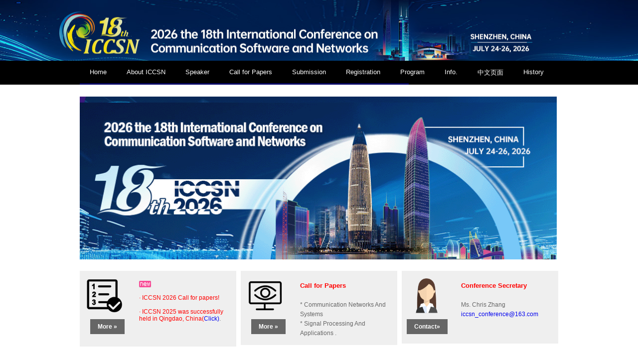

--- FILE ---
content_type: text/html
request_url: https://www.iccsn.org/index.html
body_size: 7256
content:
<!DOCTYPE html PUBLIC "-//W3C//DTD XHTML 1.0 Transitional//EN" "http://www.w3.org/TR/xhtml1/DTD/xhtml1-transitional.dtd">
<html>
<head>
<link rel="shortcut icon" href="images/favicon.ico"/>
<title>18th ICCSN 2026 | 第18届通信软件和网络国际会议</title>
<meta http-equiv="Content-Type" content="text/html; charset=utf-8" />
<meta http-equiv="imagetoolbar" content="no" />
<meta name="description" content="第18届通信软件和网络国际会议 / 2026 18th International Conference on Communication Software and Networks | ICCSN 2026">
<link rel="stylesheet" href="styles/layout.css" type="text/css" />
<style type="text/css">
.auto-style1 {	font-family: Arial, Helvetica, sans-serif;
	font-size: small;
	color: #FF0000;
}
.auto-style16 {font-family: Arial, Helvetica, sans-serif;
}
.STYLE1 {color: #059BD8; font-family: Arial, Helvetica, sans-serif;}
.STYLE3 {font-size: 12px; }
.auto-style231 {font-family: Arial, Helvetica, sans-serif;
}
.auto-style27 {	margin-left: 10px;
	margin-right: 10px;
}
.auto-style50 {	font-size: medium;
}
.auto-style53 {	font-family: Arial, Helvetica, sans-serif;
	font-size: small;
	color: #059BD8;
}
.auto-style531 {font-size: x-small;
}
.STYLE4 {
	text-align: left;
	font-family: Arial, Helvetica, sans-serif;
	font-size: 12px;
}
.STYLE2 {font-family: Arial, Helvetica, sans-serif; font-size: small; color: #FF0000; font-weight: bold; }
.STYLE7 {font-size: medium; font-weight: bold; }
.red {
	color: #F00;
}
.red {
	color: #F00;
}
.red {
	color: #F00;
}
.red {
	color: #F00;
}
.auto-style544 {
	font-family: Arial, Helvetica, sans-serif;
	font-size: small;
	color: #3A9BE3;
}
.auto-style545 {
	color: #3A9BE3;
}
.auto-style546 {
	color: #FF0000;
}
.auto-style547 {
	font-size: small;
}
.auto-style548 {
	font-size: x-small;
	line-height: 150%;
}
.auto-style550 {
	text-align: justify;
}
.auto-style551 {
	font-family: Arial, Helvetica, sans-serif;
	font-size: small;
}
</style>
</head>
<body id="top">
<div style=" width:100%; height:122px; background:url(images/logobanner.jpg) center">
  &nbsp;
</div>
<div class="wrapper col2">
  <div id="topbar">
    <div id="topnav">
      <ul style="width: 1000px" class="auto-style1">
        <li><a href="index.html">Home</a></li>
                <li><a href="#">About ICCSN</a>
          <ul>            <li><a href="committee.html">Conference Committee</a></li>
<li><a href="history.html">Publication Record</a></li>
            <li><a href="contact.html">Contact ICCSN</a></li>
          </ul>
        </li>
        <li><a href="#">Speaker</a>
          <ul>
            <li><a href="keynote.html">Keynote Speakers</a></li>
            <li><a href="is.html">Invited Speakers</a></li>
            <li><a href="kyg.html">Previous Speakers</a></li>
          </ul>
        </li>
        <li><a href="#">Call for Papers</a>
          <ul>
            <li><a href="cfp.html">Call for Papers | Topics</a></li>
            <li><a href="cfp-special.html">Call for Special Session</a></li>
            <li><a href="guide.html">Important Dates</a></li>
          </ul>
        </li>
        <li><a href="guide.html">Submission</a></li>
        <li><a href="reg.html">Registration</a></li>
        <li><a href="#">Program</a>
          <ul>
            <li><a href="prog.html">Technical Program</a></li>
            <li><a href="lab.html">Visiting</a></li>
          </ul>
        </li>        
<li><a href="#">Info.</a>
          <ul>
            <li><a href="venue.html">Conference Venue</a></li>
<li><a href="sponsor.html">Exhibition and Sponsor</a></li>
<li><a href="tips.html">Presentation Preparation</a></li>
<li><a href="inform.html">Visa Application</a></li>
<li><a href="city.html">Shenzhen Travel</a></li>
<li><a href="news.html">News Update</a></li>
          </ul>
        </li>
            <li><a href="chinese.html">中文页面</a></li>
                 <li><a href="#">History</a>
          <ul>   <li><a href="history.html">Publication & Indexing</a></li>
                  <li><a href="iccsn25.html">ICCSN 2025</a></li>
                  <li><a href="iccsn24.html">ICCSN 2024</a></li>
                  <li><a href="iccsn23.html">ICCSN 2023</a></li>
		          <li><a href="iccsn22.html">ICCSN 2022</a></li>
		          <li><a href="iccsn21.html">ICCSN 2021</a></li>
        <li><a href="iccsn20.html">ICCSN 2020</a></li>
<li><a href="iccsn19.html">ICCSN 2019</a></li>
        <li><a href="iccsn18.html">ICCSN 2018</a></li>
<li><a href="iccsn17.html">ICCSN 2017</a></li>
        <li><a href="iccsn16.html">ICCSN 2016</a></li>
        <li><a href="iccsn15.html">ICCSN 2015</a></li>
<li><a href="iccsn14.html">ICCSN 2014</a></li>
          </ul>
        </li>
      </ul>
    </div>
    <br class="clear" />
  </div>
  <div class="wrapper col4"> <br />
    <div id="intro">
      <div class="STYLE4"><img src="images/banner/iccsn-banner.gif" width="957" height="327" /></div>
        <br />
    </div>
      <div id="services">
        <ul type="circle">
          <li style="height: 132px">
            <div class="fl_left"><img src="images/ico/3.jpg" alt="" width="80" height="80" />
                <p class="readmore"> <a href="news.html">More &raquo;</a></p>
              <br />
                <div class="fl_left"></div>
            </div>
            <div class="fl_right">
              <p class="auto-style1"><strong><span class="auto-style16"><img src="images/ico/news.gif" width="24" height="13" /></span></strong></p>
              <span class="red"><br />
              · ICCSN 2026 Call for papers!<br /><span class="red"></span><br />
            <span class="red">· ICCSN 2025 was successfully held in  Qingdao, China(</span><a href="iccsn25.html">Click)</a></span><span class="auto-style16">.</span></div>
          </li>
          <li style="height: 129px">
            <div class="fl_left"><img src="images/ico/arrow.png" alt="" width="80" height="80" />
                <p class="readmore"> <a href="cfp.html">More &raquo;</a></p>
              <br />
                <div class="fl_left"></div>
            </div>
            <div class="fl_right">
              <p class="auto-style1"><strong>Call for Papers</strong></p>
              <p><br />
                * Communication Networks And Systems <br />
                * Signal Processing And Applications .</p>
            </div>
          </li>
          <li class="last" style="height: 126px">
            <div class="fl_left"><img src="images/ico/l13.png" alt="" width="80" height="80" />
                <p class="readmore"> <a href="contact.html">Contact&raquo;</a></p>
              <br />
                <div class="fl_left"></div>
            </div>
            <div class="fl_right">
              <p class="auto-style1"><strong>Conference Secretary</strong></p>
              <p><br />
                Ms. Chris Zhang</p>
              <p><a href="mailto:iccsn_conference@163.com">iccsn_conference@163.com</a></p>
            </div>
          </li>
        </ul>
        <br class="clear" />
      </div>
  </div>
</div>

<div class="wrapper col5">
  <div id="container" >
    <div id="content">
        <p class="auto-style550"><span lang="EN-US">The field of Communication 
		Software and Networks has witnessed remarkable advancements in recent 
		years, driven by the rapid growth and development of network 
		technologies and communication software. Researchers in this field are 
		actively developing new techniques and methodologies to improve the 
		performance, security, and reliability of communication networks and 
		software. Current research is focused on areas such as network 
		protocols, cloud computing, big data analytics, Internet of Things 
		(IoT), wireless networks, network security, and software engineering. 
		These advancements have led to the development of more efficient and 
		intelligent communication networks and software, benefiting individuals, 
		organizations, and society as a whole.<o:p></o:p></span></p>
		<p class="auto-style550"><span lang="EN-US">ICCSN is a prominent 
		event that attracts researchers and industry experts from all areas of 
		communication software and networks. The conference serves as an 
		international forum for exchanging ideas, presenting advances in the 
		state of the art, identifying emerging research topics, and defining the 
		trends of these exciting research domains.<o:p></o:p></span></p>
		<p class="auto-style550"><span lang="EN-US"><span class="auto-style545">2026 
		the 18th International Conference on Communication Software and Networks 
		(ICCSN 2026) will take place in 
		Shenzhen, China from July 24 to 26, 2026. The conference is 
		sponsored by Southern University of Science and Technology</span></span><span class="auto-style545">; 
		technically-sponsored by Ocean University of China; supported by 
		University of Paris Est Créteil, Northeastern University, Chongqing University, Ningbo University, 
		National Key Laboratory of Electromagnetic Space Security; and DCN.</span></p>
	  <p class="auto-style550"><span lang="EN-US">We invite submissions 
		in all areas of communication software and networks, broadly defined. 
		Authors are encouraged to submit their papers early. ICCSN 2026 welcomes 
		papers related to any branch of communication software and networks, and 
		their applications in education and other subjects. The subjects covered 
		include Communication Networks and Systems, Signal Processing and 
	  Applications, and their applications.<o:p></o:p></span></p>
	  
	  <p class="justify">&nbsp;</p>
            <h1>Awards</h1>
      <p><!--img alt="" height="48" src="images/supporter/IEEE.png" width="140" /></p-->
		<img height="68" src="images/ico/jb.jpg" style="float: left" width="65" /><strong>Best 
	  Paper Award | 最佳论文奖</strong><p class="auto-style550">1. The TPC Chairs 
		will propose short-listed candidates for the Best Paper Awards 
		(accounted for top 10% score of all submissions). Candidates must meet 
		the following eligibility criteria:<br />
		<br />
		· The paper should make a significant contribution to the relevant 
		field, and should be well written.<br />
		· The paper must have been received by the submission deadline.<br />
		· The paper has not been submitted for publication or has been accepted 
		for presentation elsewhere.<br />
		· At least one of the authors presents the paper in person at the 
		ICCSN2026.<br />
		<br />
		2. The Conference Awards Chairs will organize an Awards Committee to 
		select best paper awards from the short-listed candidates, which is also 
		accounted for 1.5% of all submissions. The evaluation criteria are:<br />
		<br />
		· Significance and contribution to the field<br />
		· Organization and clarity of the paper<br />
		<br />
		3. Each author of the Best Paper Awards will receive a certificate and 
		gift.<p class="justify">&nbsp;</p>
      <p>
	  <img height="68" src="images/ico/jb.jpg" style="float: left" width="65" /><strong>Excellent 
	  Oral Presentation | 优秀口头报告奖</strong><p class="auto-style550">For every 
		oral session, an excellent oral presentation will be selected by session 
		chair according to the originality, applicability, technical merit, PPT 
		and presentation. Excellent Oral Presentation Certificate will be 
		presented to the winner at each session.<p class="justify">&nbsp;</p>
      <p>
	  <img height="68" src="images/ico/jb.jpg" style="float: left" width="65" /><strong>Excellent 
	  Poster Presentation | 优秀海报报告奖</strong><p class="auto-style550">For every 
		poster session, an excellent poster presentation will be selected by 
		session chair according to the originality, applicability, technical 
		merit, poster and presentation. Excellent Poster Presentation 
		Certificate will be presented to the winner at each session.<p class="justify">&nbsp;
		</p>
		<p class="justify">&nbsp;</p>
            <h1><strong>Conference Proceedings</strong></h1>
      <p><!--img alt="" height="48" src="images/supporter/IEEE.png" width="140" /></p-->
      <p class="auto-style550"><span style="line-height: 150%; text-align: justify">Submitted papers will be strictly reviewed by the technical program committee. Accepted papers after successful registration and presentation will be included in <strong>
	    Conference Proceedings</strong>,  and submitted to be indexed by <strong>Ei Compendex</strong> and <strong>Scopus</strong>. The authors of the papers will be invited to participate in ICCSN to display their research results.</span> </p>
		
      <p>ICCSN Conference has very credible publication and index records.</p>
      
      
      <p>
      <strong>ICCSN 2025</strong> - ISBN: 979-8-3315-4937-4 <strong> |</strong><a href="https://xplorestaging.ieee.org/xpl/conhome/11172378/proceeding" target="_blank"> IEEE Xplore Online</a>&nbsp;| <a href="http://www.iccsn.org/history.html">Ei-Compendex &amp; Scopus Index</a><br />
      <strong>ICCSN 2024</strong> - ISBN: 979-8-3315-0631-5 <strong> |</strong><a href="https://ieeexplore.ieee.org/xpl/conhome/10793107/proceeding" target="_blank"> IEEE Xplore Online</a>&nbsp;| <a href="http://www.iccsn.org/history.html">Ei-Compendex &amp; Scopus Index</a><br />
      <strong>ICCSN 2023</strong> - ISBN: 979-8-3503-2935-3 <strong> |</strong><a href="https://ieeexplore.ieee.org/xpl/conhome/10296975/proceeding " target="_blank"> IEEE Xplore Online</a>&nbsp;| <a href="http://www.iccsn.org/history.html">Ei-Compendex &amp; Scopus Index</a><br />
      <strong>ICCSN 2022</strong>&nbsp;- ISBN: 978-1-6654-5327-1 <strong> |</strong> <a href="https://ieeexplore.ieee.org/xpl/conhome/9817562/proceeding" target="_blank">IEEE Xplore Online</a> | <a href="http://www.iccsn.org/history.html">Ei-Compendex &amp; Scopus Index</a><br />
          <strong>ICCSN 2021</strong>&nbsp;- ISBN: 978-1-6654-3181-1 <strong> |</strong> <a href="https://ieeexplore.ieee.org/xpl/conhome/9463588/proceeding" target="_blank">IEEE Xplore Online</a> | <a href="http://www.iccsn.org/history.html">Ei-Compendex &amp; Scopus Index</a><strong><br />
            ICCSN 2020</strong> - ISBN: 978-1-7281-9814-9 | <a href="https://ieeexplore.ieee.org/xpl/conhome/9134690/proceeding" target="_blank">IEEE Xplore Online</a> | <a href="http://www.iccsn.org/history.html">Ei-Compendex &amp; Scopus Index</a><br />
        ...... <br />
  <strong>ICCSN 2009</strong> - ISBN:   978-0-7695-3522-7 | <a href="https://ieeexplore.ieee.org/xpl/mostRecentIssue.jsp?punumber=5076789" target="_blank">IEEE Xplore Online</a> | <a href="http://www.iccsn.org/history.html">Ei-Compendex &amp; Scopus  Index </a></p>
      <p>&nbsp;</p>
      <h1><strong>SCI, SCOPUS Journals</strong></h1>
      <p>Selected papers will be recommended to the following journals after 
	  extension</p>
		<p>&nbsp;</p>
      <p><em><img src="images/supporter/DCN.jpg" width="56" height="86" align="left" class="auto-style27"/><strong><a href="https://www.keaipublishing.com/en/journals/digital-communications-and-networks/">Digital Communications and Networks 
	  (DCN, ISSN: 2352-8648)</a></strong></em></p>
      <p align="justify"><em>Digital Communications and Networks (ISSN: 2352-8648)</em>&nbsp;publishes 
	  rigorously peer-reviewed, high quality original articles and authoritative 
	  reviews that focus on communication systems and networks. All articles are 
	  published fully Open Access on ScienceDirect. The journal is indexed by&nbsp;<strong>DOAJ, 
	  Scopus, SCI, EI, CSCD</strong>.<br />
        <strong>&nbsp;&nbsp;&nbsp;&nbsp;&nbsp;&nbsp;&nbsp;&nbsp;&nbsp;&nbsp;&nbsp;&nbsp;&nbsp;&nbsp;&nbsp;&nbsp;&nbsp;&nbsp;&nbsp;&nbsp;&nbsp;&nbsp; Impact Factor: 
	  7.5, Q1 | CiteScore: 12.5, Q1</strong>		</p>
      <p>&nbsp;</p>
      <p><em><img src="images/supporter/p.jpg" width="60" height="76" align="left" class="auto-style27"/> <strong>
	  <a href="http://www.jocm.us/">Journal of Communications (JCM, 
	  ISSN: 1796-2021 (Online); 2374-4367 (Print))</a></strong></em></p>
      <p>Indexed by <strong>Scopus</strong>; DBLP; CrossRef, EBSCO, Google 
	  Scholar; CNKI, etc.</p>
		<p>&nbsp;</p>
		<p>&nbsp;</p>
<p><span class="auto-style50"><em><img src="images/supporter/dzyxxxb.jpg" width="60" height="76" align="left" class="auto-style27"/></em></span> 
  <span class="col5"><em><strong><a href="https://jeit.ac.cn/index.htm">Journal of Electronics &amp; Information Technology (JEIT, ISSN 1009-5896, CN 
  11-4494/TN, 中文)</a></strong></em></span></p>
        </span></span>
	    <span style="line-height: 150%; text-align: justify">
		<span class="auto-style50">
      <p align="justify" class="auto-style547">Indexed by: 
	  <strong>EI Compendex</strong>, <strong>Scopus</strong> <strong>Database</strong>, Chinese Science Citation 
        Database, Chinese Science and Technology Paper Citation Database, Chinese 
        Journal Full-text Database, Chinese Digital Periodical Group, China 
      Academic Journal Digest, etc.</p>
        </span></span>

	  <p align="justify" class="auto-style548">Journal of Electronics &amp; Information Technology (JEIT) is a 
		  Chinese comprehensive academic journal of electronics and information 
		  sciences jointly hosted by the Institute of Electronics, Chinese Academy 
		  of Sciences (IECAS) and the Department of Information Sciences, National 
		  Natural Science Foundation of China. Founded in 1979, it focuses on the 
		  latest innovative high-level scientific and technological achievements 
		  of great significance in the field of electronics and information 
		  sciences. It advocates academic democracy and promotes academic 
		  discussion and exchange of the researchers in and out of China. The main 
		  reporting directions of JEIT include but not limited to the followings: 
		  radar technology, telecommunication technology, signal and information 
		  processing, positioning and navigation, electronic countermeasures, 
		  electromagnetic field theory and microwave technology, pattern 
		  recognition, computer network, and electronic information science 
	  related interdisciplinary.</p>

    </div>
    <div id="column" style="height:1403px;">
      <div class="holder" style="height:1403px;">
        <div class="subnav" style="height:1343px;">
          <div align="justify">
		    <p align="left" class="auto-style16"><strong><span class="auto-style53">CONFERENCE FLYER</span></strong> </p>
            <p align="left" class="auto-style551"><a href="iccsn_cfp.pdf">CFP FLYER</a></p>
            <p class="auto-style231">&nbsp;</p>
            <p class="auto-style231"><span class="auto-style544"><strong>IMPORTANT</strong></span><strong><span class="auto-style53"> 
		      DATES</span></strong></p>
            <p align="left" class="auto-style16">Full Paper Submission Deadline<br />
              <span class="auto-style546"><strong>February 28, 2026&nbsp; &nbsp;&nbsp; &nbsp; </strong></span><span class="auto-style531"><br />
                <br />
                </span><span class="auto-style547">Notification of&nbsp;Review&nbsp;Result<br />
                </span>March 30, 2026&nbsp;&nbsp; <span class="auto-style547"> &nbsp;<br />
			<br />
			Registration Deadline<br />
                </span>April 15, 2026&nbsp; </p>
			  <p align="left" class="auto-style16">&nbsp;</p>
            <p class="auto-style231">&nbsp;</p>
            <p class="auto-style231"><span class="auto-style544"><strong>HIGHLIGHTS</strong></span></p>
              <p align="left" class="auto-style16">
              <param name="filename" value="history/24/iccsn24_video.mp4">
            <embed src="history/25/iccsn25_video.mp4" filename="history/25/iccsn25_video.mp4"></embed>
          </object></p>
          </div>
			
			<p class="auto-style231">&nbsp;</p>
			<p class="auto-style231">&nbsp;</p>
			<p class="auto-style231"><strong><span class="auto-style53">SUBMISSION INFORMATION</span></strong></p>
            <p align="left" class="auto-style16">
			<a href="instruct8.5x11x2.docx"><span class="auto-style547">Word 
			Template</span></a><span class="auto-style531"><br />
                </span><span class="auto-style547">
			<a href="ieee-latex-conference-template.zip">LaTex Template</a></span></p>
			<p align="left" class="auto-style16">
			<span class="auto-style547">
			<a href="http://www.easychair.org/conferences/?conf=iccsn2026">Submission Link</a></span></p>
			<p align="left" class="auto-style16">
			  <span class="auto-style547"><a href="ICCSN2026-special session proposal.docx">Special 
			Session Proposal Template</a></span></p>
			<p align="left" class="auto-style16">&nbsp;</p>
			<p align="left" class="auto-style16"><span class="auto-style531"><br />
			  </span> </p>
			<p align="left" class="auto-style16"><strong><span class="auto-style53">REGISTRATION INFORMATION</span></strong>
		  </p>
			<p align="left" class="auto-style551">
			Registration Link</p>
			<p align="left" class="auto-style16">&nbsp;</p>
			<p align="left" class="auto-style16">&nbsp;</p>
			<!--p align="left" class="auto-style16"><span class="auto-style53">
			<strong>OCEAN UNIVERSITY OF CHINA</strong></span></p>
			<p align="left" class="auto-style551">
			<a href="lab.html">
			University Introduction</a></p>
			<p align="left" class="auto-style16">
			<a href="https://www.kuleiman.com/165316/index.html">
			Campus VR</a></p-->
		    <p align="left" class="auto-style16">&nbsp;</p>
		  <p align="left" class="auto-style16">&nbsp;</p></div>
      </div>
    </div>
  <br class="clear" />
  <br /><br />
  <h2><strong>Sponsor / 主办单位</strong></h2>
  <p align="left"><img src="images/supporter/sust.png" alt="" height="50" border="0" class="auto-style27" /><br /></p>
  
  	<h2><strong>Technical Sponsor / 技术支持单位</strong></h2>
	  <p class="justify co-logo"><span>
	  <img alt="" border="0" class="auto-style27" height="50" src="images/supporter/zghydx.png" /></span><br />
	  <br />
	  <br />
	  <br />
	  </p>
	  <h2><strong>Supporters / 支持单位</strong></h2>
	  <p class="justify co-logo"><span>
	  <img alt="" border="0" class="auto-style27" height="50" src="images/supporter/upec.png" /><img alt="" border="0" class="auto-style5491" height="47" src="images/supporter/dbdx.webp.jpg" width="129" /></span>
	  <span>
	  <img alt="" border="0" class="auto-style27" height="42" src="images/supporter/logo%20(2).png" width="142" /><img alt="" border="0" class="auto-style27" height="43" src="images/supporter/nbdx.png" width="132" /><img alt="" border="0" class="auto-style27" height="44" src="images/supporter/nkless.png" width="114" /><img alt="" border="0" class="auto-style27" height="38" src="images/supporter/cqyddxqks.jpg" width="185" /></span>
	  </p>
  
  <h2><br /><br /></h2>
    <p>&nbsp;</p>
      <p>&nbsp;</p>
</div>
</div>
<div class="wrapper col7" style="height: 59px">
  <div id="copyright" style="left: 0px; top: 0px; height: 1px">&nbsp;<span style="font-family: verdana, Arial, Helvetica, sans-serif; font-size: 12px; font-style: normal; font-variant: normal; letter-spacing: normal; line-height: normal; orphans: auto; text-align: left; text-indent: 0px; text-transform: none; white-space: normal; widows: 1; word-spacing: 0px; -webkit-text-stroke-width: 0px; display: inline !important; float: none; ">Copyright 
    © 2008-2026 - All Rights Reserved - The 18th ICCSN  ▏ www.iccsn.org</span><br class="clear" />
  </div>
</div>
</body>
</html>

--- FILE ---
content_type: text/css
request_url: https://www.iccsn.org/styles/layout.css
body_size: 2458
content:
/*
Template Name: BusinessToday
File: Layout CSS
Author: OS Templates
Author URI: #
Licence: <a href="#">Website Template Licence</a>
*/

@import url(navi.css);
@import url(forms.css);
@import url(tables.css);

body{
	margin:0;
	padding:0;
	font-size:12px;
	font-family:verdana, Arial, Helvetica, sans-serif;
	color:#FFFFFF;
	background-color:#FFF;
	}

img{border:0; display:block; padding:0; margin:0;}
.justify{
	text-align: justify;
	font-size: 9px;
}
.bold{font-weight:bold;}
.center{text-align:center;}
.right{text-align:right;}
.nostart {list-style-type:none; margin:0; padding:0;}
.clear{clear: both;}
br.clear{clear:both; margin-top:-15px;}
a{outline:none; text-decoration:none;}

.fl_left{float:left;}
.fl_right{float:right;}

.imgl, .imgr{border:1px solid #DFDFDF; padding:5px; color:#666666; background-color:#FFFFFF;}
.imgl{float:left; margin:0 8px 8px 0; clear:left;}
.imgr{float:right; margin:0 0 8px 8px; clear:right;}

/* ----------------------------------------------Wrapper-------------------------------------*/

div.wrapper{
	display:block;
	width:100%;
	margin:0;
	text-align:left;
	}

div.wrapper h1, div.wrapper h2, div.wrapper h3, div.wrapper h4, div.wrapper h5, div.wrapper h6{
	margin:0 0 20px 0;
	padding:0 0 8px 0;
	font-size:20px;
	font-weight:normal;
	font-family:Georgia, "Times New Roman", Times, serif;
	border-bottom:1px dotted #DDDDDD;
	}

.col1{color:#666666; background-color:#F5F5F5;}
.col2{color:#FFFFFF; background-color:#000000;}
.col3, .col4, .col5{color:#666666; background-color:#FFFFFF;}
.col6{color:#999999; background-color:#F3F3F3;}
.col6 a{color:#2684B7; background-color:#F3F3F3;}
.col7, .col7 a{color:#FFFFFF; background-color:#29313C;}

/* ----------------------------------------------Generalise-------------------------------------*/

#header, #intro, #services, #breadcrumb, #container{
	position:relative;
	margin:0 auto 0;
	display:block;
	width:960px;
	background-color: #FFF;
	}
#topbar, #footer, #copyright{position:relative;
	margin:0 auto 0;
	display:block;
	width:960px;
	}
/* ----------------------------------------------Header-------------------------------------*/

#header{
	padding:30px 0;
	font-family:Georgia, "Times New Roman", Times, serif;
	}

#header #logo{
	display:block;
	float:left;
	width:300px;
	margin-top:7px;
	}

#header #logo h1, #header #logo p{
	margin:0;
	padding:0;
	line-height:normal;
	}

#header #logo h1{
	margin:0 0 10px 0;
	padding:0;
	font-size:36px;
	border:none;
	}

#header h1 a{
	color:#3A6C86;
	background-color:#E3F1F9;
	}

#header #newsletter{
	float:right;
	padding:10px 10px 12px 10px;
	color:#000000;
	background-color:#ADD6ED;
	}

#header #newsletter p{
	margin:0 0 8px 0;
	font-family:Verdana, Arial, Helvetica, sans-serif;
	}

/* ----------------------------------------------Topbar-------------------------------------*/

#topbar{
	z-index:1000;
	}

#topbar #search{
	display:block;
	float:right;
	width:242px;
	height:36px;
	margin:0;
	padding:10px 0 0 17px;
	color:#FFFFFF;
	background-color:#000000;
	border-left:1px dotted #666666;
	overflow:hidden;
	}

/* ----------------------------------------------Homepage Intro-------------------------------------*/

#intro{
	padding:10px 0 5px 0;
	font-size:16px;
	font-family:Georgia, "Times New Roman", Times, serif;
	}

#intro .fl_left{
	display:block;
	float:left;
	width:515px;
	height:240px;
	margin:0;
	padding:30px;
	color:#FFFFFF;
	background-color:#A2B4BA;
	}

#intro .fl_left h2{
	font-size:46px;
	margin:0 0 15px 0;
	padding:0;
	border:none;
	color:#FFFFFF;
	background-color:#2684B7;
	}

#intro .fl_left p{
	margin:0;
	padding:0;
	line-height:1.6em;
	}

#intro .fl_left p.readmore{
	display:block;
	width:100%;
	margin:20px 0 0 0;
	padding:0;
	text-align:right;
	line-height:normal;
	}

#intro .fl_left p.readmore a{
	padding:8px 15px;
	font-size:18px;
	color:#FFFFFF;
	background-color:#1C5E82;
	}

#intro .fl_right{float:right;}

/* ----------------------------------------------Services-------------------------------------*/

#services ul, #services p, #services h2, #services img{
	margin:0;
	padding:0;
	list-style:none;
	}

#services li{
	display:block;
	float:left;
	width:294px;
	height:180px;
	margin:0 9px 0 0;
	padding:10px;
	color:#666666;
	background-color:#EFEFEF;
	}

#services li:hover, #services li:hover h2{
	color:#82ABBA;
	background-color:#E5E5E5;
	font-family: "Arial Black", Gadget, sans-serif;
	}

#services li.last{
	margin-right:0;
	}

#services .fl_right{
	display:block;
	float:right;
	width:185px;
	padding:10px 0 0 0;
	}

#services h2{
	margin:0 0 5px 0;
	padding:0 0 3px 0;
	font-size:14px;
	font-weight:bold;
	color:#666666;
	background-color:#EFEFEF;
	border-bottom-color:#666666;
	}

#services p{
	margin:0;
	padding:0;
	line-height:1.6em;
	font-family: Arial, Helvetica, sans-serif;
	}

#services p.readmore{
	display:block;
	width:100%;
	margin:15px 0 0 0;
	padding:0;
	text-align:right;
	line-height:normal;
	}

#services p.readmore a{
	padding:8px 15px;
	font-weight:bold;
	color:#FFFFFF;
	background-color:#666666;
	}

/* ----------------------------------------------BreadCrumb-------------------------------------*/

#breadcrumb{
	padding:30px 0;
	border-bottom:1px solid #CCCCCC;
	}

#breadcrumb a{
	color:#2684B7;
	background-color:#FFFFFF;
	}

#breadcrumb ul{
	margin:0;
	padding:0;
	list-style:none;
	}

#breadcrumb ul li{display:inline;}
#breadcrumb ul li.current a{text-decoration:underline;}

/* ----------------------------------------------Content-------------------------------------*/

#container{
	padding:30px 0;
	line-height:1.4em;
	}

#container a{
	color:#2684B7;
	background-color:#FFFFFF;
	}

#container h1, #container h2, #container h3, #container h4, #container h5, #container h6{
	padding-bottom:8px;
	border-bottom:1px dotted #CCCCCC;
	font-family: Georgia, "Times New Roman", Times, serif;
	}

#content{
	display:block;
	float:left;
	width:600px;
	font-family: Arial, Helvetica, sans-serif;
	}

/* ------Comments-----*/

#comments{margin-bottom:40px;}

#comments .commentlist {margin:0; padding:0;}

#comments .commentlist ul{margin:0; padding:0; list-style:none;}

#comments .commentlist li.comment_odd, #comments .commentlist li.comment_even{margin:0 0 10px 0; padding:15px; list-style:none;}

#comments .commentlist li.comment_odd{color:#666666; background-color:#FFFFFF;}
#comments .commentlist li.comment_odd a{color:#3E7060; background-color:#FFFFFF;}

#comments .commentlist li.comment_even{color:#666666; background-color:#E8E8E8;}
#comments .commentlist li.comment_even a{color:#3E7060; background-color:#E8E8E8;}

#comments .commentlist .author .name{font-weight:bold;}
#comments .commentlist .submitdate{font-size:smaller;}

#comments .commentlist p{margin:10px 5px 10px 0; padding:0; font-weight: normal;text-transform: none;}

#comments .commentlist li .avatar{float:right; border:1px solid #EEEEEE; margin:0 0 0 10px;}

/* ----------------------------------------------Column-------------------------------------*/

#column{
	display:block;
	float:right;
	width:300px;
	}

.flickrbox ul{
	margin:0;
	padding:0;
	list-style:none;
	}
	
.flickrbox li{
	display:block;
	float:left;
	width:80px;
	height:80px;
	margin:0 15px 15px 0;
	padding:4px;
	color:#666666;
	background-color:#FFFFFF;
	border:1px solid #CCCCCC;
	}

.flickrbox li.last{margin-right:0;}

#column .holder, #column #featured{
	display:block;
	width:300px;
	margin-bottom:20px;
	}

#column .holder h2.title{
	display:block;
	width:100%;
	height:65px;
	margin:0;
	padding:15px 0 0 0;
	font-size:20px;
	line-height:normal;
	border-bottom:1px dashed #666666;
	}

#column .holder h2.title img{
	float:left;
	margin:-15px 8px 0 0;
	padding:5px;
	border:1px solid #666666;
	}

#column div.imgholder{
	display:block;
	width:290px;
	margin:0 0 10px 0;
	padding:4px;
	color:#666666;
	background-color:#FFFFFF;
	border:1px solid #CCCCCC;
	}

#column .holder p.readmore{
	display:block;
	width:100%;
	font-weight:bold;
	text-align:right;
	line-height:normal;
	}
	
/* Featured Block */

#column #featured a{
	color:#666666;
	background-color:#F9F9F9;
	}

#column #featured ul, #column #featured h2, #column #featured p{
	margin:0;
	padding:0;
	list-style:none;
	}

#column #featured a{
	color:#2684B7;
	background-color:#F9F9F9;
	font-family: Arial, Helvetica, sans-serif;
	}

#column #featured li{
	display:block;
	width:250px;
	margin:0;
	padding:20px 25px;
	color:#666666;
	background-color:#F9F9F9;
	font-family: Arial, Helvetica, sans-serif;
	}

#column #featured li p.imgholder{
	display:block;
	width:240px;
	height:90px;
	margin:20px 0 15px 0;
	padding:4px;
	border:1px solid #CCCCCC;
	}

#column #featured li h2{
	margin:0;
	padding:0 0 14px 0;
	font-weight:normal;
	font-family:Georgia, "Times New Roman", Times, serif;
	line-height:normal;
	border-bottom:1px dashed #666666;
	}

#column #featured p.readmore{
	display:block;
	width:100%;
	margin-top:15px;
	font-weight:bold;
	text-align:right;
	line-height:normal;
	}

#column #latestnews{
	display:block;
	width:100%;
	margin:0;
	padding:0;
	list-style:none;
	}

#column #latestnews li{
	display:block;
	margin:0 0 20px 0;
	padding:0 0 15px 0;
	border-bottom:1px dotted #DDDDDD;
	}

#column #latestnews li.last{
	margin-bottom:0;
	}

#column #latestnews p{
	margin:0;
	padding:0;
	line-height:normal;
	font-family: Arial, Helvetica, sans-serif;
	}

#column #latestnews .imgl{
	margin:0 10px 10px 0;
	padding:4px;
	}

/* ----------------------------------------------Footer-------------------------------------*/

#footer{
	padding:30px 0;
	}

#footer h2{
	margin-bottom:10px;
	border-bottom:1px dotted #999999;
	color: #666666;
	}

#footer p, #footer ul, #footer a{
	margin:0;
	padding:0;
	font-weight:normal;
	list-style:none;
	line-height:normal;
	}

#footer .footbox{
	display:block;
	float:right;
	width:190px;
	margin:0 0 0 30px;
	padding:0;
	}

#footer li{
	margin-bottom:3px;
	line-height:1.6em;
	}

#footer .last{
	margin:0;
	}

#login{
	display:block;
	float:left;
	width:300px;
	}

/* ----------------------------------------------Copyright-------------------------------------*/

#copyright{
	padding:20px 0;
	}

#copyright p{
	margin:0;
	padding:0;
	}


--- FILE ---
content_type: text/css
request_url: https://www.iccsn.org/styles/forms.css
body_size: 748
content:
/*
Template Name: BusinessToday
File: Forms CSS
Author: OS Templates
Author URI: #
Licence: <a href="#">Website Template Licence</a>
*/

form, fieldset, legend{margin:0; padding:0; border:none;}
legend{display:none;}

/* ----------------------------------------------Newsletter Form-------------------------------------*/
.logo img{width:100%;
height:auto;
}
#header input{
	display:block;
	float:left;
	width:155px;
	margin:0 11px 0 0;
	padding:5px;
	color:#4C4C4C;
	background-color:#FFFFFF;
	border:1px solid #396B86;
	font-family:Verdana, Arial, Helvetica, sans-serif;
	font-size:12px;
	}

#header input#news_go{
	width:auto;
	height:auto;
	margin:0;
	padding:4px;
	font-weight:bold;
	text-transform:uppercase;
	color:#FFFFFF;
	background-color:#4D9FC7;
	cursor:pointer;
	}

/* ----------------------------------------------Search Form-------------------------------------*/

#topbar input{
	display:block;
	float:left;
	width:155px;
	margin:0 5px 0 0;
	padding:5px;
	color:#B6B6B6;
	background-color:#525252;
	border:1px solid #343434;
	font-family:Verdana, Arial, Helvetica, sans-serif;
	font-size:12px;
	}

#topbar input#go{
	width:68px;
	height:26px;
	margin:0;
	padding:4px 0;
	text-transform:uppercase;
	color:#FFFFFF;
	background-color:#059BD8;
	border-color:#396B86;
	cursor:pointer;
	font-weight:bold;
	}

/* ----------------------------------------------Forms in Content Area-------------------------------------*/

#container #respond{display: block; width:100%;}

#container #respond input{width:170px; padding:2px; border:1px solid #CCCCCC; margin:5px 5px 0 0;}

#container #respond textarea{width:98%; border:1px solid #CCCCCC; padding:2px; overflow:auto;}
	
#container #respond p{margin:5px 0;}

#container #respond #submit, #container #respond #reset{
	margin:0;
	padding:5px;
	color:#666666;
	background-color:#F7F7F7;
	border:1px solid #CCCCCC;
	cursor:pointer;
	}

/* ----------------------------------------------Newsletter-------------------------------------*/

#footer form{
	display:block;
	width:300px;
	margin:0;
	padding:10px 0 0 0;
	border:none;
	}

#footer input{
	display:block;
	width:218px;
	margin:0 0 10px 0;
	padding:5px;
	color:#FFFFFF;
	background-color:#2684B7;
	border:1px solid #1C5E82;
	font-family:Verdana, Arial, Helvetica, sans-serif;
	font-size:12px;
	}

#footer input#login_go{
	width:58px;
	height:62px;
	margin:0;
	padding:0;
	font-weight:bold;
	text-transform:uppercase;
	font-family:Georgia, "Times New Roman", Times, serif;
	font-size:60px;
	cursor:pointer;
	}
.co-logo img{float:left;
margin-right:10px;
}